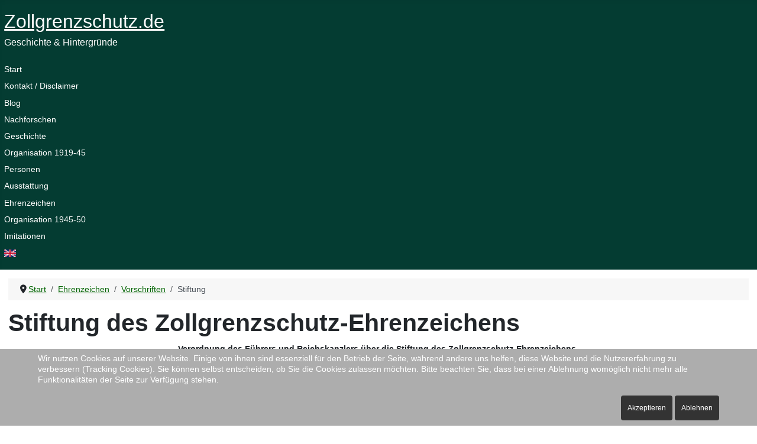

--- FILE ---
content_type: text/html; charset=utf-8
request_url: https://zollgrenzschutz.de/index.php?option=com_content&view=article&id=121&Itemid=130
body_size: 18804
content:
<!DOCTYPE html>
<html lang="de-de" dir="ltr">


<head>
<script type="text/javascript">  (function(){   function blockCookies(disableCookies, disableLocal, disableSession){   if(disableCookies == 1){   if(!document.__defineGetter__){   Object.defineProperty(document, 'cookie',{   get: function(){ return ''; },   set: function(){ return true;}   });   }else{   var oldSetter = document.__lookupSetter__('cookie');   if(oldSetter) {   Object.defineProperty(document, 'cookie', {   get: function(){ return ''; },   set: function(v){   if(v.match(/reDimCookieHint\=/) || v.match(/795f01d85b4fff85019ec5ca573bd09a\=/)) {   oldSetter.call(document, v);   }   return true;   }   });   }   }   var cookies = document.cookie.split(';');   for (var i = 0; i < cookies.length; i++) {   var cookie = cookies[i];   var pos = cookie.indexOf('=');   var name = '';   if(pos > -1){   name = cookie.substr(0, pos);   }else{   name = cookie;   }   if(name.match(/reDimCookieHint/)) {   document.cookie = name + '=; expires=Thu, 01 Jan 1970 00:00:00 GMT';   }   }   }   if(disableLocal == 1){   window.localStorage.clear();   window.localStorage.__proto__ = Object.create(window.Storage.prototype);   window.localStorage.__proto__.setItem = function(){ return undefined; };   }   if(disableSession == 1){   window.sessionStorage.clear();   window.sessionStorage.__proto__ = Object.create(window.Storage.prototype);   window.sessionStorage.__proto__.setItem = function(){ return undefined; };   }   }   blockCookies(1,1,1);   }());   </script>


    <meta charset="utf-8">
	<meta name="viewport" content="width=device-width, initial-scale=1">
	<meta name="description" content="Geschichte von Zollgrenzschutz, VGAD und Grenzaufsichtsdienst der deutschen Finanzverwaltung von 1919 bis 1950">
	<meta name="generator" content="Joomla! - Open Source Content Management">
	<title>Stiftung des Zollgrenzschutz-Ehrenzeichens</title>
	<link href="/media/templates/site/cassiopeia/images/joomla-favicon.svg" rel="icon" type="image/svg+xml">
	<link href="/media/templates/site/cassiopeia/images/favicon.ico" rel="alternate icon" type="image/vnd.microsoft.icon">
	<link href="/media/system/images/joomla-favicon-pinned.svg" rel="mask-icon" color="#000">

    <link href="/media/system/css/joomla-fontawesome.min.css?a52ecf" rel="lazy-stylesheet"><noscript><link href="/media/system/css/joomla-fontawesome.min.css?a52ecf" rel="stylesheet"></noscript>
	<link href="/media/templates/site/cassiopeia/css/template.min.css?a52ecf" rel="stylesheet">
	<link href="/media/templates/site/cassiopeia/css/global/colors_standard.min.css?a52ecf" rel="stylesheet">
	<link href="/media/mod_menu/css/mod-menu.min.css?a45ede" rel="stylesheet">
	<link href="/media/templates/site/cassiopeia/css/vendor/joomla-custom-elements/joomla-alert.min.css?0.4.1" rel="stylesheet">
	<link href="/plugins/system/cookiehint/css/style.css?a52ecf" rel="stylesheet">
	<link href="/media/templates/site/cassiopeia/css/user.css?a52ecf" rel="stylesheet">
	<link href="/media/plg_system_jcemediabox/css/jcemediabox.min.css?7d30aa8b30a57b85d658fcd54426884a" rel="stylesheet">
	<style>:root {
		--hue: 214;
		--template-bg-light: #f0f4fb;
		--template-text-dark: #495057;
		--template-text-light: #ffffff;
		--template-link-color: var(--link-color);
		--template-special-color: #001B4C;
		
	}</style>
	<style>#redim-cookiehint-bottom {position: fixed; z-index: 99999; left: 0px; right: 0px; bottom: 0px; top: auto !important;}</style>

    <script src="/media/vendor/jquery/js/jquery.min.js?3.7.1"></script>
	<script src="/media/vendor/jquery/js/jquery-noconflict.min.js?3.7.1"></script>
	<script type="application/json" class="joomla-script-options new">{"joomla.jtext":{"ERROR":"Fehler","MESSAGE":"Nachricht","NOTICE":"Hinweis","WARNING":"Warnung","JCLOSE":"Schließen","JOK":"OK","JOPEN":"Öffnen"},"system.paths":{"root":"","rootFull":"https:\/\/zollgrenzschutz.de\/","base":"","baseFull":"https:\/\/zollgrenzschutz.de\/"},"csrf.token":"c1cbe74483e7afa7e3e3f4fb1acd8796"}</script>
	<script src="/media/system/js/core.min.js?a3d8f8"></script>
	<script src="/media/templates/site/cassiopeia/js/template.min.js?a52ecf" type="module"></script>
	<script src="/media/mod_menu/js/menu.min.js?17559d" type="module"></script>
	<script src="/media/system/js/messages.min.js?9a4811" type="module"></script>
	<script src="/media/plg_system_jcemediabox/js/jcemediabox.min.js?7d30aa8b30a57b85d658fcd54426884a"></script>
	<script type="application/ld+json">{"@context":"https://schema.org","@type":"BreadcrumbList","@id":"https://zollgrenzschutz.de/#/schema/BreadcrumbList/35","itemListElement":[{"@type":"ListItem","position":1,"item":{"@id":"https://zollgrenzschutz.de/index.php?option=com_content&amp;view=featured&amp;Itemid=362","name":"Start"}},{"@type":"ListItem","position":2,"item":{"@id":"https://zollgrenzschutz.de/index.php?option=com_content&amp;view=article&amp;id=119:ehrenzeichen&amp;Itemid=128&amp;catid=46","name":"Ehrenzeichen"}},{"@type":"ListItem","position":3,"item":{"@id":"https://zollgrenzschutz.de/index.php?option=com_content&amp;view=article&amp;id=120:vorschruftenehrenzeichen&amp;Itemid=129&amp;catid=61","name":"Vorschriften"}},{"@type":"ListItem","position":4,"item":{"@id":"https://zollgrenzschutz.de/index.php?option=com_content&amp;view=article&amp;id=121:ehrenzeichenstiftung&amp;Itemid=130&amp;catid=61","name":"Stiftung"}}]}</script>
	<script type="application/ld+json">{"@context":"https://schema.org","@graph":[{"@type":"Organization","@id":"https://zollgrenzschutz.de/#/schema/Organization/base","name":"Zollgrenzschutz","url":"https://zollgrenzschutz.de/"},{"@type":"WebSite","@id":"https://zollgrenzschutz.de/#/schema/WebSite/base","url":"https://zollgrenzschutz.de/","name":"Zollgrenzschutz","publisher":{"@id":"https://zollgrenzschutz.de/#/schema/Organization/base"}},{"@type":"WebPage","@id":"https://zollgrenzschutz.de/#/schema/WebPage/base","url":"https://zollgrenzschutz.de/index.php?option=com_content&amp;view=article&amp;id=121&amp;Itemid=130","name":"Stiftung des Zollgrenzschutz-Ehrenzeichens","description":"Geschichte von Zollgrenzschutz, VGAD und Grenzaufsichtsdienst der deutschen Finanzverwaltung von 1919 bis 1950","isPartOf":{"@id":"https://zollgrenzschutz.de/#/schema/WebSite/base"},"about":{"@id":"https://zollgrenzschutz.de/#/schema/Organization/base"},"inLanguage":"de-DE","breadcrumb":{"@id":"https://zollgrenzschutz.de/#/schema/BreadcrumbList/35"}},{"@type":"Article","@id":"https://zollgrenzschutz.de/#/schema/com_content/article/121","name":"Stiftung des Zollgrenzschutz-Ehrenzeichens","headline":"Stiftung des Zollgrenzschutz-Ehrenzeichens","inLanguage":"de-DE","isPartOf":{"@id":"https://zollgrenzschutz.de/#/schema/WebPage/base"}}]}</script>
	<script>jQuery(document).ready(function(){WfMediabox.init({"base":"\/","theme":"standard","width":"","height":"","lightbox":0,"shadowbox":0,"icons":1,"overlay":1,"overlay_opacity":0.8,"overlay_color":"#000000","transition_speed":200,"close":2,"labels":{"close":"Schlie\u00dfen","next":"N\u00e4chstes","previous":"Vorheriges","cancel":"Abbrechen","numbers":"{{numbers}}","numbers_count":"{{current}} von {{total}}","download":"Download"},"swipe":true,"expand_on_click":true});});</script>

</head>

<body class="site com_content wrapper-static view-article no-layout no-task itemid-130 has-sidebar-left">
    <header class="header container-header full-width position-sticky sticky-top">

        
        
                    <div class="grid-child">
                <div class="navbar-brand">
                    <a class="brand-logo" href="/">
                        <span title="Zollgrenzschutz">Zollgrenzschutz.de</span>                    </a>
                                            <div class="site-description">Geschichte &amp; Hintergründe</div>
                                    </div>
            </div>
        
                    <div class="grid-child container-nav">
                                    <ul id="mod-menu29" class="mod-menu mod-list nav  nav-pills">
<li class="nav-item item-362 default parent"><a href="/index.php?option=com_content&amp;view=featured&amp;Itemid=362" class="menueoben">Start</a></li><li class="nav-item item-499"><a href="/index.php?option=com_content&amp;view=article&amp;id=94&amp;Itemid=499" class="menueoben">Kontakt / Disclaimer</a></li><li class="nav-item item-563"><a href="/index.php?option=com_content&amp;view=category&amp;layout=blog&amp;id=87&amp;Itemid=563" class="menueoben">Blog</a></li><li class="nav-item item-105"><a href="/index.php?option=com_content&amp;view=article&amp;id=97&amp;Itemid=105" class="menueoben">Nachforschen</a></li><li class="nav-item item-549 parent"><a href="/index.php?option=com_content&amp;view=article&amp;id=287&amp;Itemid=549" class="menueoben">Geschichte</a></li><li class="nav-item item-63 parent"><a href="/index.php?option=com_content&amp;view=article&amp;id=56&amp;Itemid=63" class="menueoben">Organisation 1919-45</a></li><li class="nav-item item-110 parent"><a href="/index.php?option=com_content&amp;view=article&amp;id=103&amp;Itemid=110" class="menueoben">Personen</a></li><li class="nav-item item-543 parent"><a href="/index.php?option=com_content&amp;view=article&amp;id=282&amp;Itemid=543" class="menueoben">Ausstattung</a></li><li class="nav-item item-128 active parent"><a href="/index.php?option=com_content&amp;view=article&amp;id=119&amp;Itemid=128" class="menueoben">Ehrenzeichen</a></li><li class="nav-item item-241 parent"><a href="/index.php?option=com_content&amp;view=article&amp;id=217&amp;Itemid=241" class="menueoben">Organisation 1945-50</a></li><li class="nav-item item-137"><a href="/index.php?option=com_content&amp;view=article&amp;id=128&amp;Itemid=137" class="menueoben">Imitationen</a></li><li class="nav-item item-557"><a href="/index.php?option=com_content&amp;view=article&amp;id=288&amp;Itemid=557" class="menueoben"><img src="/images/zgs/allgemein/land-gb.gif" alt=""><span class="image-title visually-hidden">English</span></a></li></ul>

                                            </div>
            </header>

    <div class="site-grid">
        
        
        
                    <div class="grid-child container-sidebar-left">
                <div class="sidebar-left card  well">
        <div class="card-body">
                <ul id="mod-menu50" class="mod-menu mod-list nav ">
<li class="nav-item item-440"><a href="/index.php?option=com_content&amp;view=article&amp;id=119&amp;Itemid=440" class="menuelv1">Ehrenzeichen</a></li><li class="nav-item item-129 active deeper parent"><a href="/index.php?option=com_content&amp;view=article&amp;id=120&amp;Itemid=129" class="menuelv1">Vorschriften</a><ul class="mod-menu__sub list-unstyled small"><li class="nav-item item-130 current active"><a href="/index.php?option=com_content&amp;view=article&amp;id=121&amp;Itemid=130" class="menuelv2" aria-current="page">Stiftung</a></li><li class="nav-item item-131"><a href="/index.php?option=com_content&amp;view=article&amp;id=122&amp;Itemid=131" class="menuelv2">Satzung</a></li><li class="nav-item item-132"><a href="/index.php?option=com_content&amp;view=article&amp;id=123&amp;Itemid=132" class="menuelv2">Durchführungsverordnung</a></li><li class="nav-item item-133"><a href="/index.php?option=com_content&amp;view=article&amp;id=124&amp;Itemid=133" class="menuelv2">Anordnung</a></li><li class="nav-item item-134"><a href="/index.php?option=com_content&amp;view=article&amp;id=125&amp;Itemid=134" class="menuelv2">Erlass</a></li><li class="nav-item item-175"><a href="/index.php?option=com_content&amp;view=article&amp;id=126&amp;Itemid=175" class="menuelv2">Treudienst-Ehrenzeichen</a></li></ul></li></ul>
    </div>
</div>

            </div>
        
        <div class="grid-child container-component">
            <nav class="mod-breadcrumbs__wrapper" aria-label="Navigationspfad (Breadcrumb)">
    <ol class="mod-breadcrumbs breadcrumb px-3 py-2">
                    <li class="mod-breadcrumbs__divider float-start">
                <span class="divider icon-location icon-fw" aria-hidden="true"></span>
            </li>
        
        <li class="mod-breadcrumbs__item breadcrumb-item"><a href="/index.php?option=com_content&amp;view=featured&amp;Itemid=362" class="pathway"><span>Start</span></a></li><li class="mod-breadcrumbs__item breadcrumb-item"><a href="/index.php?option=com_content&amp;view=article&amp;id=119:ehrenzeichen&amp;Itemid=128&amp;catid=46" class="pathway"><span>Ehrenzeichen</span></a></li><li class="mod-breadcrumbs__item breadcrumb-item"><a href="/index.php?option=com_content&amp;view=article&amp;id=120:vorschruftenehrenzeichen&amp;Itemid=129&amp;catid=61" class="pathway"><span>Vorschriften</span></a></li><li class="mod-breadcrumbs__item breadcrumb-item active"><span>Stiftung</span></li>    </ol>
    </nav>

            
            <div id="system-message-container" aria-live="polite"></div>

            <main>
                <div class="com-content-article item-page">
    <meta itemprop="inLanguage" content="de-DE">
    
    
        <div class="page-header">
        <h1>
            Stiftung des Zollgrenzschutz-Ehrenzeichens        </h1>
                            </div>
        
        
    
    
        
                                                <div class="com-content-article__body">
        <table class="tabelle3">
<tbody>
<tr>
<td class="tdo">
<div style="text-align: center;"><b>Verordnung des Führers und Reichskanzlers über die Stiftung des Zollgrenzschutz-Ehrenzeichens.<br /> Vom 17. Februar 1939</b>.</div>
<p class="absatz1">&nbsp;</p>
Als Anerkennung für treue Dienste im Zollgrenzschutz stifte ich das
<p class="absatz1">&nbsp;</p>
<div style="text-align: center;">Zollgrenzschutz-Ehrenzeichen.</div>
<p class="absatz1">&nbsp;</p>
Die Einzelheiten bestimmt die <a href="/index.php?option=com_content&amp;view=article&amp;id=122:ehrenzeichensatzung&amp;Itemid=131&amp;catid=61" class="mylink">Satzung</a>.
<p>&nbsp;</p>
Berlin, den 17. Februar 1939.
<p class="absatz1">&nbsp;</p>
<div style="text-align: center;">
<p>Der Führer und Reichskanzler<br />Adolf Hitler</p>
<p>Der Reichsminister des Inneren<br /> In Vertretung<br /> Dr. Stuckart</p>
<p>Der Reichsminister der Finanzen<br /> Graf Schwerin von Krosigk</p>
</div>
</td>
</tr>
</tbody>
</table>
<p class="absatz1">&nbsp;</p>
<p></p>    </div>

                                        
                                        </div>

            </main>
            
        </div>

        
                    <div class="grid-child container-bottom-a">
                <div class="bottom-a card ">
        <div class="card-body">
                
<div id="mod-custom90" class="mod-custom custom">
    <div class="ueberschriftcopyrightmeins"><span style="font-size: 10pt;"><a id="copyright"></a>Urheberrecht / Copyright</span></div>
<p><span style="font-size: 10pt;"><img src="/images/zgs/allgemein/land-d.gif" alt="Deutsch" width="20" height="13" /> Alle Inhalte auf diesem Webauftritt (insbesondere Texte und Bilder) sind urheberrechtlich geschützt. Die über das Zitatrecht hinausgehende Verwendung in anderen Medien benötigt die vorherige Zustimmung des Seitenbetreibers bzw. Rechteinhabers. Eine Übersicht der verwendeten Textquellen, sofern nicht oben angegeben, befindet sich unter <a href="/index.php?option=com_content&amp;view=article&amp;id=99:quellenliteratur&amp;Itemid=107&amp;catid=64" class="mylink">Quellen</a>.<br /><img src="/images/zgs/allgemein/land-gb.gif" alt="English" width="20" height="13" /> All content on this website (in particular texts and images) is protected by copyright. Any use in other media beyond the scope of the right to quote requires the prior consent of the site operator or copyright holder. An overview of the text sources used, unless specified above, can be found under <a href="/index.php?option=com_content&amp;view=article&amp;id=99:quellenliteratur&amp;Itemid=107&amp;catid=64" class="mylink">sources</a>.</span></p></div>
    </div>
</div>

            </div>
        
            </div>

            <footer class="container-footer footer full-width">
            <div class="grid-child">
                <div class="mod-footer">
    <div class="footer1">Copyright &#169; 2025 Zollgrenzschutz. Alle Rechte vorbehalten.</div>
    <div class="footer2"><a href='https://www.joomla.org' target='_blank' rel='noopener noreferrer'>Joomla!</a> ist freie, unter der <a href='https://www.gnu.org/licenses/gpl-2.0.html' target='_blank' rel='noopener noreferrer'>GNU/GPL-Lizenz</a> veröffentlichte Software.</div>
</div>

            </div>
        </footer>
    
            <a href="#top" id="back-top" class="back-to-top-link" aria-label="Zurück nach oben">
            <span class="icon-arrow-up icon-fw" aria-hidden="true"></span>
        </a>
    
    

<div id="redim-cookiehint-bottom">   <div id="redim-cookiehint">     <div class="cookiecontent">  <p>Wir nutzen Cookies auf unserer Website. Einige von ihnen sind essenziell für den Betrieb der Seite, während andere uns helfen, diese Website und die Nutzererfahrung zu verbessern (Tracking Cookies). Sie können selbst entscheiden, ob Sie die Cookies zulassen möchten. Bitte beachten Sie, dass bei einer Ablehnung womöglich nicht mehr alle Funktionalitäten der Seite zur Verfügung stehen.</p>    </div>     <div class="cookiebuttons">       <a id="cookiehintsubmit" onclick="return cookiehintsubmit(this);" href="https://zollgrenzschutz.de/index.php?option=com_content&amp;view=article&amp;id=121&amp;Itemid=130&amp;rCH=2"        class="btn">Akzeptieren</a>          <a id="cookiehintsubmitno" onclick="return cookiehintsubmitno(this);" href="https://zollgrenzschutz.de/index.php?option=com_content&amp;view=article&amp;id=121&amp;Itemid=130&amp;rCH=-2"          class="btn">Ablehnen</a>         <div class="text-center" id="cookiehintinfo">                      </div>     </div>     <div class="clr"></div>   </div> </div>     <script type="text/javascript">       if (!navigator.cookieEnabled) {         document.addEventListener("DOMContentLoaded", function (event) {           document.getElementById('redim-cookiehint-bottom').remove();         });       }       function cookiehintfadeOut(el) {         el.style.opacity = 1;         (function fade() {           if ((el.style.opacity -= .1) < 0) {             el.style.display = "none";           } else {             requestAnimationFrame(fade);           }         })();       }             function cookiehintsubmit(obj) {         document.cookie = 'reDimCookieHint=1; expires=Sat, 13 Dec 2025 23:59:59 GMT;; path=/';         cookiehintfadeOut(document.getElementById('redim-cookiehint-bottom'));         return true;       }       function cookiehintsubmitno(obj) {         document.cookie = 'reDimCookieHint=-1; expires=0; path=/';         cookiehintfadeOut(document.getElementById('redim-cookiehint-bottom'));         return true;       }     </script>     
</body>

</html>


--- FILE ---
content_type: text/css
request_url: https://zollgrenzschutz.de/media/templates/site/cassiopeia/css/user.css?a52ecf
body_size: 7095
content:
/* Manuell
----------------------------------------------------------- */

:root {
  --body-font-size: 0.9rem;
}


.container-header{
background-color: #043c32;
background-image: none;
}

.container-footer{
background-color: black;
background-image: none;
}

.untertext {  font-size : 9px;  line-height : 11px;}

ul.liste1 {
    list-style-type: square;
list-style-position: outside;
margin-left: 0px;
padding-left: 15px;
     }

ul.liste2 {
    list-style-type: circle;
list-style-position: outside;
margin-left: 0px;
padding-left: 15px;
     }

ul.listeorg {
    list-style-type: square;
list-style-position: outside;
  padding: 0;
     }

ol.listenr {
list-style-position: outside;
  padding: 0;
  margin: 0;

     }

.bilder {border:1px solid #000000; margin-top: 2px; }
.bilderbdm {border:1px solid #000000; margin-top: 2px; margin-bottom: 2px; }

a.ihv, a.ihv:link, a.ihv:active, a.ihv:visited { text-decoration : underline;  color : darkgreen;}
a.ihv:hover { text-decoration : underline;  color : #FF6600;}

.absatz1 { line-height: 50%; }

/** menüs **/

/**
a.menueoben:link, a.menuelv1:visited {
  text-decoration:none;
  color:white; 
  background-color: black;
}

a.menueoben:hover {
  text-decoration:none;
  color:#FF6600;
  background-color: #e7e7e7;
 }

a.menueoben:active {
   text-decoration:none;
 color:blue;
  background-color: #e7e7e7 !important;
}
**/

a.menuelv1:link, a.menuelv1:visited {
  text-decoration:none;
  color:#0F8040;
  padding-left: 1px;
}

a.menuelv1:hover {
  text-decoration:none;
  color:#FF6600;
  background-color: #e7e7e7 !important;
  display:block;
  padding-left: 1px;
 }

a.menuelv1:active {
  color:red;
  background-color: #e7e7e7 !important;
  display:block;
  padding-left: 1px;
}

a.menuelv2:link, a.menuelv2:visited {
  text-decoration:none;
  color:#0F8040;
  padding-left: 10px;
  display:block;
  display:list-item;
  list-style-position:inside;
  list-style-type: square;
}

a.menuelv2:hover {
  text-decoration:none;
  color:#FF6600;
  background-color: #e7e7e7 !important;
  display:block;
  padding-left: 10px;
  display:block;
  display:list-item;
  list-style-position:inside;
  list-style-type: square;
}

a.menuelv2:active {
  color:red;
  background-color: #e7e7e7 !important;
  display:block;
  padding-left: 10px;
  display:list-item;
  list-style-position:inside;
  list-style-type: square;
}

a.menuelv3:link, a.menuelv2:visited {
  text-decoration:none;
  color:#0F8040;
  padding-left: 20px;
  display:block;
  display:list-item;
  list-style-position:inside;
   list-style-type: circle;
}

a.menuelv3:hover {
  color: #FF6600;
  padding-left: 20px;
  display:block;
  display:list-item;
  list-style-position:inside;
   list-style-type: circle;
}

a.menuelv3:active {
  color:red;
  padding-left: 20px;
 display:block;
  display:list-item;
  list-style-position:inside;
   list-style-type: circle;
}

/** links **/

a    { background-color: none; color: darkgreen; }
a:hover   { background-color: none; color: #FF6600; }
a:active  { background-color: none; color: blue; }


a.mylink:link, a.mylink:visited {
  text-decoration:underline !important;
  text-decoration-style:solid !important;
  color:darkgreen !important; 
 }

a.mylink:hover {
  text-decoration:none !important;
  color:#FF6600 !important;
 }

a.mylink:active {
   text-decoration:none !important;
 color:blue !important;
}

/** überschriften 5BAC96**/

.ueberschrift {  font-weight : bold;}

.ueberschrift1 {  font-size : 12px;  font-weight : bold;}

.ueberschrift2 {  font-size : 10px;  font-weight : bold;}

.ueberschriftmenue { font-weight: bold;  color: #000000; text-transform: none; font-size: 13px;}


.ueberschriftblock { background-color: #2D4D58; font-weight: bold; color: white; padding-left: 5px; border-bottom-style: solid; border-bottom-color: #ffffff; border-width: 2px;}

/**
.ueberschriftblock { background-image: linear-gradient(to right, #005135, #00c381); font-weight: bold;color: white;padding-left: 5px;border-bottom-style: solid;  border-bottom-color: #ffffff; border-width: 2px;}
**/



/** 78A489 **/
.ueberschriftblock2 { background-color: #3B988E; font-weight: bold; color: white; padding-left: 20px; border-bottom-style: solid; border-bottom-color: #ffffff; border-width: 2px;}

.ueberschriftblock3 { font-weight: bold;color: black; border-bottom-style: solid; border-bottom-color: #ffffff; border-width: 2px;}

.ueberschriftcopyrightmeins { font-weight: bold; color: black 5px;border-top-style: solid;  border-top-color: black; border-width: 1px;}


/** tabellen **/

.tabelle1 {border: 1px solid red; vertical-align: top; padding: 0; background: #f5f5f5; }

.tabelle2 {border: 1px solid yellow; vertical-align: top; width: 100%; padding: 0; border-collapse: collapse; margin: 0; }

.tabelle3 {border: 0; vertical-align: top; width: 100%; padding: 0; border-collapse: collapse; margin: 0; }

.tabelle4 {border: 1px solid green; vertical-align: top; padding: 0; border-collapse: collapse; margin: 0; }

.tabelleihv {border: 1px solid black; vertical-align: top; background: #f7f7f7;}

caption {font-size: 12px; font-weight: bold; text-align: left; }

/** CCE4D6 **/
.thk {border: 1px solid #000000; vertical-align: middle; font-weight: bold; text-align: center; background: #D1EDE1;}

.tho {vertical-align: middle; font-weight: bold; text-align: center;}

/**
.thf {vertical-align: middle; font-weight: bold; text-align: center; background-color: #008759; color: white;  border-right-style: solid;  border-right-color: #ffffff; border-width: 1px;}
**/

.thf {border: 1px solid #000000; vertical-align: middle; font-weight: bold; text-align: center; background: #D1EDE1;}


.tdop {border: 0; vertical-align: top; padding: 0; }

.tdk {border: 1px solid #000000; vertical-align: top; padding-left:2px;}
.tdkue {border: 1px solid #000000; vertical-align: top; padding-left:2px;font-weight: bold;}
.tdkf {border: 1px solid #000000; vertical-align: top; font-weight: bold;background: #D1EDE1; padding-left:2px; width: 95px;}

.tdkf2 {border: 1px solid #000000; vertical-align: top; font-weight: bold;background: #D1EDE1; padding-left:2px;}

.tdkm {border: 1px solid #000000; vertical-align: top; text-align: center; }
.tdkz {border: 1px solid #000000; vertical-align: middle; text-align: center; }
.tdrm {border-right: 1px solid #000000; vertical-align: top; text-align: center; }

.tdrmu {border-right: 1px solid #000000; border-bottom: 1px solid #000000; vertical-align: top; text-align: center; }

.tdmu {border-bottom: 1px solid #000000; vertical-align: top; text-align: center; }

.tdrm {border-right: 1px solid #000000; vertical-align: top; text-align: center; }

.tdo {border: 0; vertical-align: top; }

.tdm {border: 0; vertical-align: top; text-align: center; }

.tdr {border: 0; vertical-align: top; text-align: right; }

.tdihv {vertical-align: top; padding-left: 3px; padding-right: 6px;}

.tdg1 {vertical-align: top; border-right-style: solid; border-right-color:#000000 ;  border-width: 1px; background-color: #f7f7f7;}

.tdg2 {vertical-align: top; border-right-style: solid; border-right-color:#ffffff ;  border-width: 1px; background-color: #f7f7f7;}

p.einruecken {
 margin-left: 15px;
 margin-right: 15px;
 background-color: #f7f7f7;
 font-family:Courier New;
 font-size: 0.8rem;
}


--- FILE ---
content_type: text/javascript
request_url: https://zollgrenzschutz.de/media/mod_menu/js/menu.min.js?17559d
body_size: 4370
content:
function _extends(){return _extends=Object.assign?Object.assign.bind():function(o){for(var c=1;c<arguments.length;c++){var e=arguments[c];for(var t in e)({}).hasOwnProperty.call(e,t)&&(o[t]=e[t])}return o},_extends.apply(null,arguments)}/**
 * @copyright  (C) 2019 Open Source Matters, Inc. <https://www.joomla.org>
 * @license    GNU General Public License version 2 or later; see LICENSE.txt
 */(()=>{class o{constructor(e,t={}){var r,n,a;this.nav=e;const l=document.documentElement.getAttribute("dir")||getComputedStyle(document.documentElement).direction||o.defaultSettings.dir;this.settings=_extends({},o.defaultSettings,t),this.settings=_extends({},o.defaultSettings,{dir:(r=t.dir)!=null?r:l},t),this.idPrefix=(n=(a=this.nav)==null?void 0:a.id)!=null?n:`nav-${Math.floor(Math.random()*1e5)}`,this.topLevelNodes=this.nav.querySelectorAll(":scope > li"),this.topLevelNodes.forEach(u=>{const d=u.querySelectorAll("ul"),s=[];if(d.forEach(i=>{i.setAttribute("aria-hidden","true"),i.classList.remove(this.settings.menuHoverClass),i.id=`${this.idPrefix}-submenu${o.idCounter}`,o.idCounter+=1,s.push(i.id)}),d.length>0){const i=u.querySelector("[aria-expanded]");i?.setAttribute("aria-controls",s.join(" "))}}),e.addEventListener("keydown",this.onMenuKeyDown.bind(this)),e.addEventListener("click",this.onClick.bind(this))}onMenuKeyDown(e){const t=e.target.closest("li");if(!t)return;const r=t.querySelectorAll("ul");switch(e.key){case"ArrowUp":e.preventDefault(),this.tabPrev();break;case"ArrowLeft":e.preventDefault(),this.settings.dir==="rtl"?this.tabNext():this.tabPrev();break;case"ArrowDown":e.preventDefault(),this.tabNext();break;case"ArrowRight":e.preventDefault(),this.settings.dir==="rtl"?this.tabPrev():this.tabNext();break;case"Enter":if(e.target.nodeName==="SPAN"&&e.target.parentNode.nodeName!=="A"&&r.length>0){var n;e.preventDefault(),this.toggleSubMenu(t,r,((n=r[0])==null?void 0:n.getAttribute("aria-hidden"))==="true")}break;case" ":case"Spacebar":if(r.length>0){var a;e.preventDefault(),this.toggleSubMenu(t,r,((a=r[0])==null?void 0:a.getAttribute("aria-hidden"))==="true")}break;case"Escape":{e.preventDefault();const s=this.getTopLevelParentLi(e.target);if(!s)break;const i=s.querySelectorAll("ul");i.length>0&&this.toggleSubMenu(s,i,!1),s.querySelectorAll(':scope > [tabindex]:not([tabindex="-1"]), a, button').forEach(b=>{b.hasAttribute(["aria-expanded"])&&b.focus()});break}case"End":{var l;e.preventDefault();const s=(l=t.closest("ul"))==null?void 0:l.querySelectorAll(":scope > li");for(let i=s.length-1;i>=0;i-=1){const b=s[i].querySelector(':scope > [tabindex]:not([tabindex="-1"]), a, button');if(b){b.focus();return}}break}case"Home":{var u;e.preventDefault();const s=(u=t.closest("ul"))==null?void 0:u.querySelector(":scope > li:first-child");if(s){var d;(d=s.querySelector(':scope > [tabindex]:not([tabindex="-1"]), a, button'))==null||d.focus()}break}}}onClick(e){var t,r,n,a;if(!((t=e.target)!=null&&t.hasAttribute("aria-expanded"))&&!((r=e.target)!=null&&r.closest("[aria-expanded"))||((n=e.target)==null?void 0:n.nodeName)==="A"||((a=e.target)==null?void 0:a.nodeName)==="SPAN"&&e.target.parentNode.nodeName==="A")return;const l=e.target.closest("li"),u=l?.querySelectorAll("ul");if(u&&u.length>0){var d;e.preventDefault(),this.toggleSubMenu(l,u,((d=u[0])==null?void 0:d.getAttribute("aria-hidden"))==="true")}}toggleSubMenu(e,t,r=!1){r&&this.nav.querySelectorAll('ul[aria-hidden="false"]').forEach(a=>{var l;a.setAttribute("aria-hidden","true"),a.classList.remove(this.settings.menuHoverClass),(l=this.getTopLevelParentLi(a))==null||(l=l.querySelector(":scope > [aria-expanded]"))==null||l.setAttribute("aria-expanded","false")}),t.forEach(n=>{n.setAttribute("aria-hidden",r?"false":"true"),n.classList.toggle(this.settings.menuHoverClass,r)}),e.querySelector(":scope > [aria-expanded]").setAttribute("aria-expanded",r?"true":"false")}focusTabbable(e=1){const t=Array.from(this.nav.querySelectorAll('[tabindex]:not([tabindex="-1"]), a, button')).filter(a=>!a.disabled&&a.tabIndex>=0&&a.offsetParent!==null),r=t.indexOf(document.activeElement);if(t.length===0)return;const n=(r+e+t.length)%t.length;t[n].focus()}tabNext(){this.focusTabbable(1)}tabPrev(){this.focusTabbable(-1)}getTopLevelParentLi(e){let t=e.closest("li");for(;t&&!Array.from(this.topLevelNodes).includes(t);){const r=t.parentElement.closest("ul");t=r?r.closest("li"):null}return t}}o.defaultSettings={menuHoverClass:"show-menu",dir:"ltr"},o.idCounter=0,document.addEventListener("DOMContentLoaded",()=>{document.querySelectorAll(".nav").forEach(c=>new o(c))})})();
